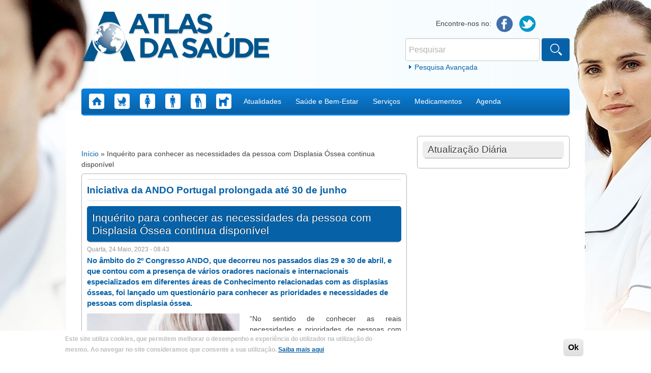

--- FILE ---
content_type: text/html; charset=utf-8
request_url: https://www.google.com/recaptcha/api2/aframe
body_size: 268
content:
<!DOCTYPE HTML><html><head><meta http-equiv="content-type" content="text/html; charset=UTF-8"></head><body><script nonce="439pG6RgZfDgfoS4RfyzGA">/** Anti-fraud and anti-abuse applications only. See google.com/recaptcha */ try{var clients={'sodar':'https://pagead2.googlesyndication.com/pagead/sodar?'};window.addEventListener("message",function(a){try{if(a.source===window.parent){var b=JSON.parse(a.data);var c=clients[b['id']];if(c){var d=document.createElement('img');d.src=c+b['params']+'&rc='+(localStorage.getItem("rc::a")?sessionStorage.getItem("rc::b"):"");window.document.body.appendChild(d);sessionStorage.setItem("rc::e",parseInt(sessionStorage.getItem("rc::e")||0)+1);localStorage.setItem("rc::h",'1764628365075');}}}catch(b){}});window.parent.postMessage("_grecaptcha_ready", "*");}catch(b){}</script></body></html>